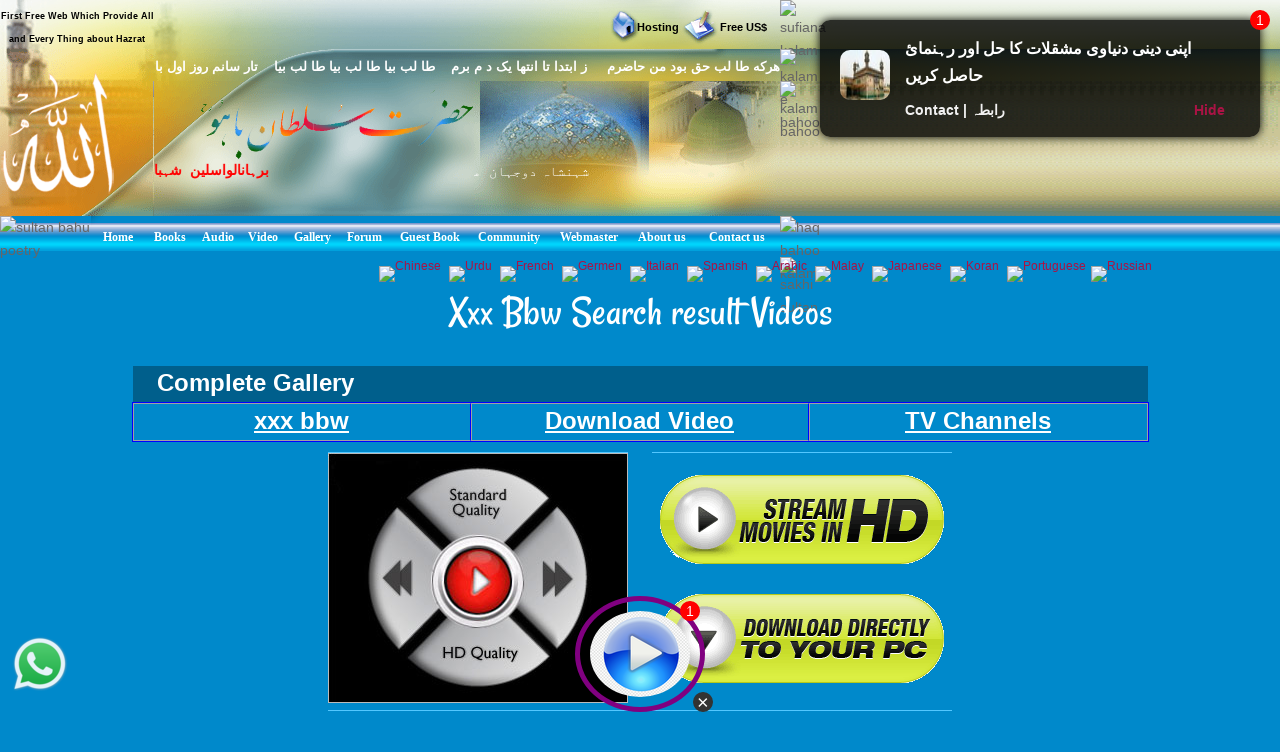

--- FILE ---
content_type: text/html; charset=UTF-8
request_url: https://video.hazratsultanbahu.com/video/srch.php?q=xxx%20bbw&sa=Search
body_size: 10399
content:

<!DOCTYPE html>
<html lang="en">

<!--[if lt IE 7]><html class="no-js lt-ie9 lt-ie8 lt-ie7"><![endif]-->
<!--[if IE 7]><html class="no-js lt-ie9 lt-ie8"><![endif]-->
<!--[if IE 8]><html class="no-js lt-ie9"><![endif]-->
<!--[if gt IE 8]><html lang="en-US" class="no-js"><![endif]-->

<!-- head -->
<head> 

<meta http-equiv="Content-Type" content="text/html; charset=UTF-8">
    
	<!--[if IE]>
    <meta http-equiv="X-UA-Compatible" content="IE=edge,chrome=1"/>
    <![endif]-->
	
<title>xxx bbw</title>
<meta name="description" content="xxx bbw" />
<meta name="keywords" content="xxx bbw" />
<LINK href="/idimage/stylep.css" type=text/css rel=stylesheet>
	
	<meta name="robots" content="max-image-preview:large">
	<meta name="viewport" content="width=device-width, initial-scale=1.0"/>
	<meta name="author" content="hazratsultanbahu.com">
	<meta name="robots" content="index, follow"/>
	<link rel="alternate" type="application/rss+xml" title="RSS" href="https://www.hazratsultanbahu.com/video/rss.php"/>
	<meta name="rating" content="general" />
	<meta name="copyright" content="Copyright &#174; 1993-2026" />
	<meta http-equiv="Expires" content="Tue, 13 Jan 2026 23:57:43 GMT" />
	<meta name="distribution" content="global" />
	<meta name="robots" content="index" />
	<link rel="canonical" href="https://video.hazratsultanbahu.com/video/srch.php?q=xxx%20bbw&sa=Search">

    <!-- wp_head -->    
   <link rel='stylesheet' id='clippy-style-css'  href='/tm3/css/style1.css?ver=3.7.1' type='text/css' media='all' />


	<!-- wp_head -->

    <script type="text/javascript">
    /***********************************************
    * Disable Text Selection script- &#169; Dynamic Drive DHTML code library (www.dynamicdrive.com)
    * This notice MUST stay intact for legal use
    * Visit Dynamic Drive at //www.dynamicdrive.com/ for full source code
    ***********************************************/

    function disableSelection(target){
    if (typeof target.onselectstart!="undefined") //IE route
        target.onselectstart=function(){return false}
    else if (typeof target.style.MozUserSelect!="undefined") //Firefox route
        target.style.MozUserSelect="none"
    else //All other route (ie: Opera)
        target.onmousedown=function(){return false}
    target.style.cursor = "default"
    }

    //Sample usages
    //disableSelection(document.body) //Disable text selection on entire body
    //disableSelection(document.getElementById("mydiv")) //Disable text selection on element with id="mydiv"
    </script>

</head>
<!-- head -->

	<body class="withsidebar sidebar-footer home blog">
		<!--[if lt IE 7]>
            <p class="chromeframe">You are using an outdated browser. <a href="#">
			Upgrade your browser today</a> or <a zhref="#">install Google Chrome 
			Frame</a> to better experience this site.</p>
        <![endif]-->

	<!-- #page onunload="" -->
	<div id="page">
		<div class="custom-header">
<div class="desktph">
<a href="#zmenu" style="text-decoration: none"><img border="0" alt="sultan bahu video" src="//www.hazratsultanbahu.com/tm3/mohed.jpg" width="370" height="119"></a>
<p></p>
</div> 

<div class="slidh">
		<div id="table1" class="ts-1">
			<div class="ts-1-1">
				<!-- ImageReady Slices (nth2.psd) -->
				<div id="table2" class="ts-2">
					<div class="ts-2-1">
						<div id="table3" class="ts-3">
							<div class="ts-3-1">
								<p align="center" class="gen-1"><font color="#000000" class="gen-2">First Free Web Which Provide All and Every Thing about Hazrat Sultan Bahu &reg;</font> </p>
							</div>
							<div class="gen-3"></div>
						</div>
					</div>
					<div class="ts-2-2">
						<p align="center" class="gen-1"><b><font color="#000000" class="gen-5"><!-- MONTHLY 467,546 UNIQUE VISITORS AND 26,193,515 HITS --></font></b> </p>
					</div>
					<div class="ts-2-3">
						<div id="table4" class="ts-4">
							<div class="ts-4-1">
								<p align="center" class="gen-1"><b><font color="#000000" class="gen-7"></font></b><span class="gen-8"><br></span></p>
							</div>
							<div class="gen-3"></div>
						</div>
					</div>
					<div class="ts-2-4">
						<div id="table5" class="ts-5">
							<div class="ts-5-1">
								<p align="right" class="gen-1"><a href="/hosting"><b><font class="gen-7" color="#000000">Hosting</font></b></a> </p>
							</div>
							<div class="gen-3"></div>
						</div>
					</div>
					<div class="ts-2-5">
						<div id="table6" class="ts-6">
							<div class="ts-6-1">
								<p align="center" class="gen-1"><b><span class="gen-7">&nbsp;&nbsp;&nbsp;&nbsp;&nbsp;&nbsp;&nbsp;&nbsp; <a href="/gfrus"><font color="#000000">Free US$</font></a></span></b> </p>
							</div>
							<div class="gen-3"></div>
						</div>
					</div>
					<div class="ts-2-6">
						<div id="table7" class="ts-7">
							<div class="ts-7-1">

			<img border="0" align="left" alt="sultan bahoo" src="//www.hazratsultanbahu.com/images/5allah.png">

			</div>
							<div class="gen-3"></div>
						</div>
					</div>
					<div class="ts-2-7">
						<div id="table8" class="ts-8">
							<div class="ts-8-1">
								<p align="right" class="gen-1"><font color="#ffffff" class="gen-19">&#1607;&#1585;&#1705;&#1607; &#1591;&#1575; &#1604;&#1576; &#1581;&#1602; &#1576;&#1608;&#1583; &#1605;&#1606; &#1581;&#1575;&#1590;&#1585;&#1605;&nbsp;&nbsp;&nbsp; &nbsp;&#1586; &#1575;&#1576;&#1578;&#1583;&#1575; &#1578;&#1575; &#1575;&#1606;&#1578;&#1607;&#1575; &#1610;&#1705; &#1583; &#1605; &#1576;&#1585;&#1605;&nbsp;&nbsp;&nbsp; &#1591;&#1575; &#1604;&#1576; &#1576;&#1610;&#1575; &#1591;&#1575; &#1604;&#1576; &#1576;&#1610;&#1575; &#1591;&#1575; &#1604;&#1576; &#1576;&#1610;&#1575;&nbsp;&nbsp;&nbsp; &#1578;&#1575;&#1585; &#1587;&#1575;&#1606;&#1605; &#1585;&#1608;&#1586; &#1575;&#1608;&#1604; &#1576;&#1575; &#1582;&#1583;&#1575;</font> </p>
							</div>
							<div class="gen-3"></div>
						</div>
					</div>
					<div class="ts-2-8">
						<div id="table9" class="ts-9">
							<div class="ts-2-8"><img alt="hazrat sultan bahu books" src="//www.hazratsultanbahu.com/imagestm2/nth2_08.gif" width="1" height="135"></div>
							<div class="gen-3"></div>
						</div>
					</div>
					<div class="ts-2-9">
						<div id="table10" class="ts-10">
							<div class="ts-10-1">
			<img border="0" align="right" alt="abyat e bahoo" src="//www.hazratsultanbahu.com/images/5bahu.png">
			<b><font color="#FF0000"><marquee behavior="scroll" direction="right" scrollamount="2" scrolldelay="10" onmouseover="this.stop()" onmouseout="this.start()" width="95%" height="95%">
&#1576;&#1585;&#1729;&#1575;&#1606;&#1575;&#1604;&#1608;&#1575;&#1587;&#1604;&#1740;&#1606;&nbsp; &#1588;&#1729;&#1576;&#1575;&#1586;&#1604;&#1575; &#1605;&#1705;&#1575;&#1722;&nbsp; &#1587;&#1604;&#1591;&#1575;&#1606; &#1575;&#1604;&#1593;&#1575;&#1585;&#1601;&#1740;&#1606;&nbsp; &#1587;&#1604;&#1591;&#1575;&#1606; &#1575;&#1604;&#1601;&#1602;&#1585; &#1605;&#1585;&#1588;&#1583; 
&#1581;&#1602;&nbsp;&nbsp; &#1587;&#1582;&#1740; &#1587;&#1604;&#1591;&#1575;&#1606;&nbsp;&nbsp; &#1588;&#1729;&#1606;&#1588;&#1575;&#1729;&nbsp;&nbsp; &#1605;&#1585;&#1588;&#1583; &#1606;&#1608;&#1585;&#1575;&#1604;&#1729;&#1583;&#1740;&nbsp;&nbsp; 
&#1581;&#1602; &#1576;&#1575; &#1729;&#1608;&nbsp;&nbsp; &#1602;&#1583;&#1587; &#1587;&#1585;&#1729; &#1575;&#1604;&#1593;&#1586;&#1740;&#1586;
				</marquee></font></b>
</div>
							<div class="gen-3"></div>
						</div>
					</div>
					<div class="ts-2-10">
						<div id="table11" class="ts-11">
							<div class="ts-11-1" align="bottom">
			<img border="0" align="center" alt="abyat e bahu" src="//www.hazratsultanbahu.com/images/5gos.png">
			<font color="#FFFFFF"><marquee behavior="scroll" direction="right" scrollamount="2" scrolldelay="10" onmouseover="this.stop()" onmouseout="this.start()" width="100%" height="100%">
&#1588;&#1729;&#1606;&#1588;&#1575;&#1729; &#1583;&#1608;&#1580;&#1729;&#1575;&#1606;&nbsp; &#1605;&#1581;&#1576;&#1608;&#1576; &#1585;&#1576; &#1575;&#1604;&#1593;&#1575;&#1604;&#1605;&#1740;&#1606;&nbsp; &#1575;&#1581;&#1605;&#1583; &#1605;&#1580;&#1578;&#1576;&#1740;&nbsp; &#1606;&#1608;&#1585;&#1575;&#1604;&#1604;&#1729;&nbsp; &#1605;&#1581;&#1605;&#1583; &#1605;&#1589;&#1591;&#1601;&#1740;&nbsp; &#1589;&#1604;&#1740; &#1575;&#1604;&#1604;&#1729; &#1593;&#1604;&#1740;&#1729; 
&#1608;&#1587;&#1604;&#1605;&nbsp; &#1705;&#1746; &#1606;&#1575;&#1605;
&nbsp;&nbsp;&nbsp;
			&#1587;&#1585;&#1608;&#1585;&#1740; &#1602;&#1575;&#1583;&#1585;&#1740; &#1587;&#1604;&#1587;&#1604;&#1729; &#1605;&#1581;&#1576;&#1608;&#1576; &#1587;&#1576;&#1581;&#1575;&#1606;&#1740; &#1581;&#1590;&#1608;&#1585; &#1594;&#1608;&#1579; &#1575;&#1593;&#1592;&#1605; &#1581;&#1590;&#1585;&#1578; &#1588;&#1740;&#1582; &#1587;&#1740;&#1583; &#1593;&#1576;&#1583;&#1575;&#1604;&#1602;&#1575;&#1583;&#1585; 
			&#1580;&#1740;&#1604;&#1575;&#1606;&#1740; &#1602;&#1583;&#1587; &#1587;&#1585;&#1729; &#1575;&#1604;&#1593;&#1586;&#1740;&#1586; &#1705;&#1575; &#1575;&#1589;&#1604; &#1587;&#1604;&#1587;&#1604;&#1729; &#1591;&#1585;&#1740;&#1602;&#1578; &#1729;&#1746;
				</marquee></font>
		</div>
							<div class="gen-3"></div>
						</div>
					</div>
					<div class="ts-2-11">
						<div id="table12" class="ts-12">
							<div class="ts-2-11"><img alt="sultan bahu poetry" src="//www.hazratsultanbahu.com/imagestm2/nth2_11.gif" width="91" height="41"></div>
							<div class="gen-3"></div>
						</div>
					</div>
					<div class="ts-2-12">
						<div id="table13" class="ts-13">
							<div align="center" class="ts-13-1"><font color="#ffffff" face="Minion Pro Med" class="gen-27"><a href="//www.hazratsultanbahu.com/"><span class="gen-28">Home</span></a></font></div>
							<div align="center" class="ts-13-2"><font color="#ffffff" face="Minion Pro Med" class="gen-27"><a href="//www.hazratsultanbahu.com/page"><span class="gen-28">Books</span></a></font></div>
							<div align="center" class="ts-13-3"><font color="#ffffff" face="Minion Pro Med" class="gen-27"><a href="//www.hazratsultanbahu.com/audio/"><span class="gen-28">Audio</span></a></font> </div>
							<!--<div align="center" alt="" class="ts-13-4"><font color="#ffffff" face="Minion Pro Med" class="gen-27"><a href="//www.hazratsultanbahu.com/video/"><span class="gen-28">Video</span></a></font> </div>-->
							<div align="center" alt="" class="ts-13-4"><font color="#ffffff" face="Minion Pro Med" class="gen-27"><a href="//video.hazratsultanbahu.com/video/srch.php?q=sultan%20bahu&sa=Search"><span class="gen-28">Video</span></a></font> </div>
							<div align="center" alt="" class="ts-13-5"><font color="#ffffff" face="Minion Pro Med" class="gen-27"><a href="//vdmp.hazratsultanbahu.com/pgallery"><span class="gen-28">Gallery</span></a></font> </div>
							<div align="center" alt="" class="ts-13-6"><font color="#ffffff" face="Minion Pro Med" class="gen-27"><a href="//www.hazratsultanbahu.com/forum"><span class="gen-28">Forum</span></a></font></div>
							<div align="center" alt="" class="ts-13-7"><font color="#ffffff" face="Minion Pro Med" class="gen-27"><a href="//hazratsultanbahu.com/agbook"><span class="gen-28">Guest Book</span></a></font> </div>
							<div align="center" alt="" class="ts-13-8"><font color="#ffffff" face="Minion Pro Med" class="gen-27"><a href="//www.hazratsultanbahu.com/community/"><span class="gen-28">Community</span></a></font></div>
							<div align="center" alt="" class="ts-13-9"><font color="#ffffff" face="Minion Pro Med" class="gen-27"><a href="//www.hazratsultanbahu.com/webmaster"><span class="gen-28">Webmaster</span></a></font></div>
							<div align="center" alt="" class="ts-13-10"><font color="#ffffff" face="Minion Pro Med" class="gen-27"><a href="//www.hazratsultanbahu.com/aboutus"><span class="gen-28">About us</span></a></font></div>
							<div align="center" alt="Contact us" class="ts-13-11"><font color="#ffffff" face="Minion Pro Med" class="gen-27"><a href="//www.hazratsultanbahu.com/feedback"><span class="gen-28">Contact us</span></a></font></div>
							<div class="gen-3"></div>
						</div>
					</div>

				</div>
			</div>
			<div class="ts-1-2">
				<div id="table14" class="ts-14">
					<div class="ts-14-1"><img alt="sufiana kalam" src="//www.hazratsultanbahu.com/imagestm2/nth2_05-2.gif" width="100%" height="49"></div>
					<div class="ts-14-2"><img alt="kalam e bahoo" src="//www.hazratsultanbahu.com/imagestm2/nth2_07-2.gif" width="100%" height="32"></div>
					<div class="ts-14-3"><img alt="kalam bahoo" src="//www.hazratsultanbahu.com/imagestm2/nth2_10-2.gif" width="100%" height="135"></div>
					<div class="ts-14-4"><img alt="haq bahoo kalam" src="//www.hazratsultanbahu.com/imagestm2/nth2_22-2.gif" width="100%" height="41"></div>
					<div class="ts-14-5"><img alt="sakhi sultan" src="//www.hazratsultanbahu.com/imagestm2/spacer.gif" width="100%" height="1"></div>
					<div class="gen-3"></div>
				</div>
			</div>
			<div class="gen-3"></div>
</div>  
		</div>	
		
		</div>		
      

		<!-- .main-container -->
		<div class="main-container">			

			<div class="main content-wrapper wrapper clearfix">
<div class="slidh">			
            <div class="locale-options">			
                <div></div>
				<br /><br />
                  			   &nbsp;&nbsp;
                  <a style="display:none;" href="/blackhole/" rel="follow">Do NOT follow this link or you will be banned from the site!</a>
               &nbsp;
                  <a href="//translate.google.com/translate?u=http://video.hazratsultanbahu.com/video/srch.php?q=xxx%20bbw&sa=Search&langpair=en%7Czh-TW&hl=EN&ie=UTF-8&oe=UTF-8&prev=%2Flanguage_tools">
                    <img class="top-flag" width="22" height="11" alt="Chinese" title="Chinese" src="//hazratsultanbahu.com/agbook/flags/cn.gif" border="0">
                </a>&nbsp;
                <a href="//translate.google.com/translate?u=http://video.hazratsultanbahu.com/video/srch.php?q=xxx%20bbw&sa=Search&langpair=en%7Cur&hl=EN&ie=UTF-8&oe=UTF-8&prev=%2Flanguage_tools">
                    <img class="top-flag" width="22" height="11" alt="Urdu" title="Urdu" src="//hazratsultanbahu.com/agbook/flags/pk.gif" border="0">
                </a>&nbsp;
                <a href="//translate.google.com/translate?u=http://video.hazratsultanbahu.com/video/srch.php?q=xxx%20bbw&sa=Search&langpair=en%7Cfr&hl=EN&ie=UTF-8&oe=UTF-8&prev=%2Flanguage_tools">
                    <img class="top-flag" width="22" height="11" alt="French" title="French" src="//hazratsultanbahu.com/agbook/flags/fr.gif" border="0">
                </a>&nbsp;
                <a href="//translate.google.com/translate?u=http://video.hazratsultanbahu.com/video/srch.php?q=xxx%20bbw&sa=Search&langpair=en%7Cde&hl=EN&ie=UTF-8&oe=UTF-8&prev=%2Flanguage_tools">
                    <img class="top-flag" width="22" height="11" alt="Germen" title="Germen" src="//hazratsultanbahu.com/agbook/flags/de.gif" border="0">
                </a>&nbsp;
                <a href="//translate.google.com/translate?u=http://video.hazratsultanbahu.com/video/srch.php?q=xxx%20bbw&sa=Search&langpair=en%7Cit&hl=EN&ie=UTF-8&oe=UTF-8&prev=%2Flanguage_tools">
                    <img class="top-flag" width="22" height="11" alt="Italian" title="Italian" src="//hazratsultanbahu.com/agbook/flags/it.gif" border="0">
                </a>&nbsp;
                <a href="//translate.google.com/translate?u=http://video.hazratsultanbahu.com/video/srch.php?q=xxx%20bbw&sa=Search&langpair=en%7Ces&hl=EN&ie=UTF-8&oe=UTF-8&prev=%2Flanguage_tools">
                    <img class="top-flag" width="22" height="11" alt="Spanish" title="Spanish" src="//hazratsultanbahu.com/agbook/flags/es.gif" border="0">
                </a>&nbsp;
                <a href="//translate.google.com/translate?u=http://video.hazratsultanbahu.com/video/srch.php?q=xxx%20bbw&sa=Search&langpair=en%7Car&hl=en&ie=UTF-8&oe=UTF-8&prev=%2Flanguage_tools">
                    <img class="top-flag" width="22" height="11" alt="Arabic" title="Arabic" src="//hazratsultanbahu.com/agbook/flags/sa.gif" border="0">
                </a>&nbsp;
                <a href="//translate.google.com/translate?u=http://video.hazratsultanbahu.com/video/srch.php?q=xxx%20bbw&sa=Search&langpair=en%7Cms&hl=en&ie=UTF-8&oe=UTF-8&prev=%2Flanguage_tools">
                    <img class="top-flag" width="22" height="11" alt="Malay" title="Malay" src="//hazratsultanbahu.com/agbook/flags/my.gif" border="0">
                </a>&nbsp;
                <a href="//translate.google.com/translate?u=http://video.hazratsultanbahu.com/video/srch.php?q=xxx%20bbw&sa=Search&langpair=en%7Cja&hl=EN&ie=UTF-8&oe=UTF-8&prev=%2Flanguage_tools">
                    <img class="top-flag" width="22" height="11" alt="Japanese" title="Japanese" src="//hazratsultanbahu.com/agbook/flags/jp.gif" border="0">
                </a>&nbsp;
                <a href="//translate.google.com/translate?u=http://video.hazratsultanbahu.com/video/srch.php?q=xxx%20bbw&sa=Search&langpair=en%7Cko&hl=EN&ie=UTF-8&oe=UTF-8&prev=%2Flanguage_tools">
                    <img class="top-flag" width="22" height="11" alt="Koran" title="Koran" src="//hazratsultanbahu.com/agbook/flags/kr.gif" border="0">
                </a>&nbsp;
                <a href="//translate.google.com/translate?u=http://video.hazratsultanbahu.com/video/srch.php?q=xxx%20bbw&sa=Search&langpair=en%7Cpt&hl=EN&ie=UTF-8&oe=UTF-8&prev=%2Flanguage_tools">
                    <img class="top-flag" width="22" height="11" alt="Portuguese" title="Portuguese" src="//hazratsultanbahu.com/agbook/flags/pt.gif" border="0">
                </a>
                <a href="//translate.google.com/translate?u=http://video.hazratsultanbahu.com/video/srch.php?q=xxx%20bbw&sa=Search&langpair=en%7Cru&hl=EN&ie=UTF-8&oe=UTF-8&prev=%2Flanguage_tools">
                    <img class="top-flag" width="22" height="11" alt="Russian" title="Russian" src="//hazratsultanbahu.com/agbook/flags/ru.gif" border="0">
                </a>

            </div>
</div>
		<div class="column-one">	
			<h1 id="1">Xxx Bbw Search result Videos </h1>

<div class="top-menu-table dark-blue no-borders">
	<div class="top-menu-row">
		<div class="top-menu-item no-borders g-text-left">
			<span class="text-bold" style="padding-left: 20px;">Complete Gallery</span>
		</div>
	</div>
</div>
<div class="top-menu-table">
	<div class="top-menu-row">
		<div class="top-menu-item">
		<a title="xxx bbw" class="selfft" href="//services.hazratsultanbahu.com/spam-filter-page.php?t=video"><b>xxx bbw</b></a>
		</div>
		<div class="top-menu-item">
				<a title="Download Video" class="selfft" href="//services.hazratsultanbahu.com/spam-filter-page.php?t=video"><b>Download Video</b></a>
		</div>
		<div class="top-menu-item">
				<a title="TV Channels" class="selfft" href="//services.hazratsultanbahu.com/spam-filter-page.php?t=video"><b>TV Channels</b></a>
		</div>
	</div>
</div>
            <div class="contact-ads-wrapper clearfix">
                <div class="contact-ads">

<!--
 <a href="//tracking.affiliatetrading.net/aff_c?offer_id=1001&aff_id=7364&file_id=68548">
<img border="0" src="//media.go2speed.org/brand/files/affiliatetrading/1001/AT_250_250_4.gif" width="300" height="250">
</a> -->

 <a href="//www.hazratsultanbahu.com/downloads/pc.php">
<img alt="xxx bbw" border="0" src="//www.hazratsultanbahu.com/adver/ads/cpa/pl25.jpeg" width="300" height="250">
</a>               </div>
                <div class="contact-ads">
 <a aria-label="xxx bbw" href="//www.hazratsultanbahu.com/downloads/pc.php">
<img alt="xxx bbw" border="0" src="//www.hazratsultanbahu.com/adver/ads/cpa/pl29.png" width="300" height="250">
</a>                </div>
            </div>

 

<div id="posts" class="clearfix">

<article id="post-27" class="post-27 post type-post status-publish format-standard htry category-category1 tag-image tag-standard clearfix box" role="article">
		
        <div class="entry-image1">
		<a href="//www.hazratsultanbahu.com/downloads/pc.php"> 
				<img loading=" lazy" border="0" title="xxx bbw" alt="xxx bbw" src="//www.hazratsultanbahu.com/tv/novideo/1.jpg" width="133" height="100"></a>
		</div>
<header>
	<h2 class="post-title"><a href='//services.hazratsultanbahu.com/spam-filter-page.php?t=video'>xxx bbw</a></h2>
</header>

<div class="entry-content">

	<p>
Description: xxx bbw<br />
Date: 2026-01-14 12:57:44am<br />
		Views: 70060. Posted By: <a href='//services.hazratsultanbahu.com/spam-filter-page.php?t=video'>xxx bbw</a><br />
Video No: 72774<br />
Category: .<b><a href='//www.hazratsultanbahu.com/downloads/pc.php'><u><b><i>xxx bbw</i></b></u></a></b><br>Search Result: <u><b><i>xxx bbw</i></b></u></p>
	</div>

<div class="meta clearfix">
	<div class="icon icon-"></div>
	<span class="post-date">Videos</span>
	<span class="post-comments">
			<a href="#top" title="Page Top">TOP</a>	</span>
</div>
				</article>
				
<article id="post-27" class="post-27 post type-post status-publish format-standard htry category-category1 tag-image tag-standard clearfix box" role="article">
		
        <div class="entry-image1">
		<a href="//www.hazratsultanbahu.com/downloads/pc.php"> 
				<img loading=" lazy" border="0" title="xxx bbw" alt="xxx bbw" src="//www.hazratsultanbahu.com/tv/novideo/5.jpg" width="133" height="100"></a>
		</div>
<header>
	<h2 class="post-title"><a href='//services.hazratsultanbahu.com/spam-filter-page.php?t=video'>xxx bbw Streaming</a></h2>
</header>

<div class="entry-content">

	<p>
Description: xxx bbw<br />
Date: 2026-01-14 12:57:44am<br />
		Views: 98451. Posted By: <a href='//services.hazratsultanbahu.com/spam-filter-page.php?t=video'>xxx bbw</a><br />
Video No: 73140<br />
Category: .<b><a href='//www.hazratsultanbahu.com/downloads/pc.php'><u><b><i>xxx bbw</i></b></u></a></b><br>Search Result: <u><b><i>xxx bbw</i></b></u></p>
	</div>

<div class="meta clearfix">
	<div class="icon icon-"></div>
	<span class="post-date">Videos</span>
	<span class="post-comments">
			<a href="#top" title="Page Top">TOP</a>	</span>
</div>
				</article>

<article id="post-27" class="post-27 post type-post status-publish format-standard htry category-category1 tag-image tag-standard clearfix box" role="article">
		
        <div class="entry-image1">
		<a href="//www.hazratsultanbahu.com/downloads/pc.php"> 
				<img loading=" lazy" border="0" title="xxx bbw" alt="xxx bbw" src="//www.hazratsultanbahu.com/tv/novideo/3.jpg" width="133" height="100"></a>
		</div>
<header>
	<h2 class="post-title"><a href='//services.hazratsultanbahu.com/spam-filter-page.php?t=video'>xxx bbw Stram Video</a></h2>
</header>

<div class="entry-content">

	<p>
Description: xxx bbw<br />
Date: 2026-01-14 12:57:44am<br />
		Views: 18849. Posted By: <a href='//services.hazratsultanbahu.com/spam-filter-page.php?t=video'>xxx bbw</a><br />
Video No: 43238<br />
Category: .<b><a href='//www.hazratsultanbahu.com/downloads/pc.php'><u><b><i>xxx bbw</i></b></u></a></b><br>Search Result: <u><b><i>xxx bbw</i></b></u></p>
	</div>

<div class="meta clearfix">
	<div class="icon icon-"></div>
	<span class="post-date">Videos</span>
	<span class="post-comments">
			<a href="#top" title="Page Top">TOP</a>	</span>
</div>
				</article>

<article id="post-27" class="post-27 post type-post status-publish format-standard htry category-category1 tag-image tag-standard clearfix box" role="article">
		
        <div class="entry-image1">
		<a href="//www.hazratsultanbahu.com/downloads/pc.php"> 
				<img loading=" lazy" border="0" title="xxx bbw" alt="xxx bbw" src="//www.hazratsultanbahu.com/tv/novideo/2.jpg" width="133" height="100"></a>
		</div>
<header>
	<h2 class="post-title"><a href='//services.hazratsultanbahu.com/spam-filter-page.php?t=video'> Live xxx bbw</a></h2>
</header>

<div class="entry-content">

	<p>
Description: xxx bbw<br />
Date: 2026-01-14 12:57:44am<br />
		Views: 31542. Posted By: <a href='//services.hazratsultanbahu.com/spam-filter-page.php?t=video'>xxx bbw</a><br />
Video No: 08205<br />
Category: .<b><a href='//www.hazratsultanbahu.com/downloads/pc.php'><u><b><i>xxx bbw</i></b></u></a></b><br>Search Result: <u><b><i>xxx bbw</i></b></u></p>
	</div>

<div class="meta clearfix">
	<div class="icon icon-"></div>
	<span class="post-date">Videos</span>
	<span class="post-comments">
			<a href="#top" title="Page Top">TOP</a>	</span>
</div>
				</article>
<div id="posts" class="clearfix">  <!-- clearfix -->

<!-- 26-7-2022 -->
<article id="post-32" class="wide-box post-32 post type-post status-publish format-standard category-category1 clearfix box box_blog full-width" role="article">
		        <div class="entry-image1">
		</div>
<header>
<h2 class="post-title g-black">Search Video
<form action="/video/srch.php" id="cse-search-box">  
    <label for="query">Search:<input type="text" name="q" size="20" /></label>
    <input type="submit" name="sa" value="Search" />
</form><br />
<script type="application/ld+json">
{
    "@context": "https://schema.org",
    "@type": "WebSite",
    "url": "https://video.hazratsultanbahu.com/video/srch.php",
    "potentialAction": {
      "@type": "SearchAction",
      "target": "https://video.hazratsultanbahu.com/video/srch.php?q=xxx bbw&sa=Search",
      "query": "xxx bbw"
    }
}
</script></h2>
<h2 class="post-title"><a href="//www.hazratsultanbahu.com/video/advo.php">Add Videos</a>&nbsp;&nbsp;
&nbsp;&nbsp;<a href="https://www.hazratsultanbahu.com/video/latest-search-pages.php">Latest Search Pages</a>
&nbsp;&nbsp;<a href="https://video.hazratsultanbahu.com/video/latest-search-pages.php">Tranding Latest Search Pages</a>
</h2>
</header>

<div class="entry-content">
	<p>
           	
	</p>
	</div>
	
<div class="meta clearfix">
	<div class="icon icon-"></div>
	<span class="post-date">Videos</span>
	<span class="post-comments">
			<a href="#top" title="Page Top">TOP</a>	</span>
</div>
				</article>


<!--
				<article id="post-32" class="wide-box post-32 post type-post status-publish format-standard category-category1 clearfix box box_blog full-width" role="article">

        <div class="entry-image1">
	</div>
<header>
	<h2 class="post-title"></h2>
</header>

<div class="entry-content">
	<p>
<iframe width="100%" height="100%" src="https://www.youtube.com/embed/rZ1ucs1bwbE" frameborder="0" allow="accelerometer; autoplay; encrypted-media; gyroscope; picture-in-picture" allowfullscreen></iframe>
	</p>
</div>

<div class="meta clearfix">
	<div class="icon icon-"></div>
	<span class="post-date">Videos</span>
	<span class="post-comments">
			<a href="#top" title="Page Top">TOP</a>	</span>
</div>
				</article>
-->
	<div class="contact-ads-wrapper">
		<div class="slider-wrap">
			<div class="top-smooth-slider">
<div align="center">
	<table border="0" cellspacing="0" cellpadding="0" width="100%">
	<tr>
		<td colspan="2" height="1" bgcolor="#AAE3FF">
		</td>
	</tr>
	<tr>
		<td>

        <style>
            .body {
                overflow: hidden;
                font-family: "Inter", sans-serif;
            }

            .notif-temp-2 {
                display: flex;
                flex-direction: row;
                position: fixed;
                margin: auto;
                font-family: "Inter", sans-serif;
                display: flex;
                justify-content: space-between;
                align-items: center;
                border-radius: 10px;
                padding: 0px 20px;
            }

            .right-img-div {
                position: relative;
                display: flex;
                justify-content: center;
                align-items: center;

                border: 3px solid #FF00FF;
                padding: 5px;
                border-radius: 50%;
            }

            .right-img-div::after {
                content: "1";
                position: absolute;
                top: 0px;
                right: 0px;
                background-color: red;
                height: 20px;
                width: 20px;
                border-radius: 50%;
                color: white;
                display: flex;
                justify-content: center;
                align-items: center;
            }

            .notif-img {
                border-radius: 50%;
            }

            .notif2-seeMore {
                margin-top: 8px;
                color: white;
                font-size: 14px;
                text-decoration: none;
            }

            .temp2-cross {
                text-decoration: none;
                color: #fff;
                font-size: 20px;
                height: 20px;
                width: 20px;
                border-radius: 50%;
                color: white;
                display: flex;
                justify-content: center;
                align-items: center;
                background: #333;
                right: 12px;
                bottom: 0px;
                position: absolute;
            }
            .pos-5 {
                left: 50%;
                transform: translateX(-50%);
            }
            .pos-6 {
                top: 50%;
                transform: translateY(-50%);
                right: 0;
            }
            .pos-3 {
                bottom: 8px;
            }
            .pos-2 {
                bottom: 8px;
                left: 50%;
                transform: translateX(-50%);
            }
            .pos-1 {
                bottom: 8px;
                right: 0;
            }
            @media (max-width: 768px) {
                .temp2-cross {
                    z-index: 1;
                }


	      	.notif-img {	      	    
	      	    width: 70px;
	      	}
	      	.right-img-div {
	      	    padding: 4px;	      	    
	      	}
	      	.right-img-div::after{
	      		top: -5px;
	      	}


            }
            @media (max-width: 350px) {
                .pos-7, .pos-6, .pos-1 {
                    padding-right: 0;
                }
                .pos-4, .pos-3 {
                    padding-left: 0;
                }
            }
        </style>
        <!-- temp2 -->
        <div class="notif-temp-2 pos-2">
            <div class="cross">
                <a href="//www.haqbahu.com/app/spam-filter-page.php?t=video" onclick="remove("notif-temp-2")" class="temp2-cross"> &times; </a>
            </div>
            <a href="//www.haqbahu.com/app/spam-filter-page.php?t=video">
                <div class="right-img-div">
                    <img class="notif-img" src="//hazratsultanbahu.com/adver/ads/cpa/push/29.png" alt="lorem picsum image" />
                </div>
            </a>
        </div>
        <!-- temp2 -->
 <a aria-label="xxx bbw" target="_top" href="//www.hazratsultanbahu.com/downloads/pc.php">
<img loading="lazy" alt="xxx bbw" border="0" src="//www.hazratsultanbahu.com/adver/ads/cpa/7/pl77.gif" width="100%" height="90">
</a>		</td>
		<td valign="top">

<font size="1" color="#53C7FF">ads</font></td>
	</tr>
	<tr>
		<td colspan="2" height="1" bgcolor="#AAE3FF">
		</td>
	</tr>
	</table>
</div>
                			</div>
            		</div>
	</div>

      </div>

			
			</div>			<!-- //posts -->


			<!-- begin #pagination -->
					    <!-- end #pagination -->

			
			
		</div><!-- end #column-one -->


                </div>
                <!-- end #main -->
            </div>
            <!-- end .main-container -->

            <!-- .footer-container -->
            <div class="footer-container clearfix">
                
                <div class="footer-widgets wrapper">
                    <div class="sidebar-footer">
	<!-- Footer Sidebar Widgets Area -->
                        <div id="framework_twitter_widget-2" class="widget_footer widget_framework_twitter_widget">
                            <div class="widget_inner">

            <!-- start twitter widget -->
                            <h3 id="zmenu" class="widget-title">Menu</h3>
                            <ul>
								<li>
								<a class="selfft" href="#top">Top</a>
								</li>
                        		<li>		
                                    <a class="selfft" href="//www.hazratsultanbahu.com/">Home</a>
                                </li>
                        		<li>		
                                    <a class="selfft" href="//www.hazratsultanbahu.com/page">Sultan Bahu Books</a>
                                </li>
                        		<li>		
                                    <a class="selfft" href="//www.hazratsultanbahu.com/audio/">Audio</a>
                                </li>
                        		<li>		
                                    <a class="selfft" href="//www.hazratsultanbahu.com/video/">Sultan Bahoo Video</a>
                                </li>
                        		<li>		
                                    <a class="selfft" href="//vdmp.hazratsultanbahu.com/pgallery">Photo Gallery</a>
                                </li>
                        		<li>		
                                    <a class="selfft" href="//www.hazratsultanbahu.com/forum">Forum</a>
                                </li>
            				</ul>

                        </div>
                    </div>		
                                
                    <div id="recent-posts-3" class="widget_footer widget_recent_entries">
                        <div class="widget_inner">		
                            <h3 class="widget-title">Menu 2</h3>		
                            <ul>
                        		<li>		
                                    <a class="selfft" href="//www.hazratsultanbahu.com/agbook">Guest Book</a>
                                </li>
                        		<li>		
                                    <a class="selfft" href="//www.hazratsultanbahu.com/webmaster">Webmaster</a>
                                </li>
                        		<li>		
                                    <a class="selfft" href="//www.hazratsultanbahu.com/aboutus">About us</a>
                                </li>
                        		<li>		
                                    <a class="selfft" href="//www.hazratsultanbahu.com/feedback">Contact us</a>
                                </li>		
                        		<li>		
                                    <a class="selfft" href="//www.hazratsultanbahu.com/privacypolicy.php">Privacy Policy</a>
                                </li>
                        		<li>		
                                    <a class="selfft" href="//www.hazratsultanbahu.com/complete-menu.php">Complete Menu</a>
                                </li>                                
            				</ul>

						</div>	
                    </div>
                    <div id="categories-3" class="widget_footer widget_categories" >
                        <div class="widget_inner">
				
			                <h3 class="widget-title">Social</h3>
							<ul>
								<li>
								<a class="selfft" href="//web.facebook.com/Sultan-Bahu-1863718337256471/">sultan bahu facebook</a>
								</li>
							</ul>

                            <h3 class="widget-title">RSS Feed </h3>
                            <ul>
                                <li>
                                    <a class="selfft" href="//www.hazratsultanbahu.com/video/rss.php"><img class="style6" alt="RSS Feed Videos" src="//www.hazratsultanbahu.com/tm3/imgs/rssfa.png" title="RSS Feed Videos"></a>&nbsp;
                                    </a>
                                </li>
                            </ul> 
							
                        </div>
                    </div>

                    <div id="tag_cloud-2" class="widget_footer widget_tag_cloud" >
                        <div class="widget_inner">

                            <h3 class="widget-title">Share</h3>
                            <ul>
                  				<li> 
                                    <a class="selfft" rel="nofollow" target="page" onclick="window.open('','page','toolbar=0,scrollbars=1,location=0,statusbar=0,menubar=0,resizable=0,width=500,height=450,left=50,top=50,titlebar=yes')" href="//www.facebook.com/sharer.php?u=http://video.hazratsultanbahu.com/video/srch.php?q=xxx%20bbw&sa=Search">
                                        <img alt="share on facebook" class="style6" title="Share on facebook" src="//www.hazratsultanbahu.com/tm3/imgs/fbk.png"></a>&nbsp;&nbsp;
                                    <a class="selfft" rel="nofollow" target="page" onclick="window.open('','page','toolbar=0,scrollbars=1,location=0,statusbar=0,menubar=0,resizable=0,width=500,height=450,left=50,top=50,titlebar=yes')" href="//twitter.com/?status=http://video.hazratsultanbahu.com/video/srch.php?q=xxx%20bbw&sa=Search">
                                        <img alt="share on twitter" class="style6" title="Share on tweeter" src="//www.hazratsultanbahu.com/tm3/imgs/twt.png"></a>&nbsp;&nbsp;
                                    <a class="selfft" rel="nofollow" target="page" onclick="window.open('','page','toolbar=0,scrollbars=1,location=0,statusbar=0,menubar=0,resizable=0,width=500,height=450,left=50,top=50,titlebar=yes')" href="//www.linkedin.com/cws/share?url=http://video.hazratsultanbahu.com/video/srch.php?q=xxx%20bbw&sa=Search">
                                        <img alt="share on linkedin" class="style6" title="Share on linkedin" src="//www.hazratsultanbahu.com/tm3/imgs/lnkd.png"></a>&nbsp;&nbsp;
                                    <a onclick="style.behavior='url(#default#homepage)';setHomepage('//www.hazratsultanbahu.com');" href="//www.hazratsultanbahu.com">
                				        <img class="style6"
                                            alt="Make hazratsultanbahu.com Your Homepage! &#1581;&#1590;&#1585;&#1578; &#1587;&#1604;&#1591;&#1575;&#1606; &#1576;&#1575;&#1607;&#1608;&#1748;&#1705;&#1575;&#1605; &#1705;&#1608; &#1575;&#1662;&#1606;&#1575; &#1605;&#1585;&#1705;&#1586;&#1740; &#1589;&#1601;&#1581;&#1729; &#1576;&#1606;&#1575;&#1574;&#1740;&#1722;"
                                            title="Make hazratsultanbahu.com Your Homepage! &#1581;&#1590;&#1585;&#1578; &#1587;&#1604;&#1591;&#1575;&#1606; &#1576;&#1575;&#1607;&#1608;&#1748;&#1705;&#1575;&#1605; &#1705;&#1608; &#1575;&#1662;&#1606;&#1575; &#1605;&#1585;&#1705;&#1586;&#1740; &#1589;&#1601;&#1581;&#1729; &#1576;&#1606;&#1575;&#1574;&#1740;&#1722;"
                                            src="//www.hazratsultanbahu.com/tm3/imgs/mkh.png" border="0">
                                    </a>&nbsp;&nbsp;
                                </li>
                  				<li>
                				<a class="selfft" rel="nofollow" target="page" onclick="window.open('','page','toolbar=0,scrollbars=1,location=0,statusbar=0,menubar=0,resizable=0,width=500,height=450,left=50,top=50,titlebar=yes')" href="//www.hazratsultanbahu.com/recm/form.php">
                				 Send to Friend </a>
								</li>          				
                            </ul>
                            <h3 class="widget-title">Tags</h3>
                            <ul>
                  	<li> 

                				    <div class="selfft">xxx bbw</div>
                                </li>
                            </ul>

                        </div>
                    </div>		<!-- END Footer Sidebar Widgets Area -->

                </div> <!-- Footer Sidebar -->                
            </div>
                
                <footer class="selffe wrapper">
				                  	
                    				<a class="selfft" onclick="window.open('','page','toolbar=0,scrollbars=1,location=0,statusbar=0,menubar=0,resizable=0,width=500,height=450,left=50,top=50,titlebar=yes')" rel="nofollow" target="page" href="//www.facebook.com/pages/Hazrat-Sultan-Bahu-/124716274240324">
                    				<img class="style6" src="//www.hazratsultanbahu.com/tm3/imgs/fbk.png" alt="Find us in facebook" title="Find us in facebook" height="20" width="20"> </a>&nbsp;&nbsp;&nbsp;&nbsp;
									
 									<a class="selfft" onclick="window.open('','page','toolbar=0,scrollbars=1,location=0,statusbar=0,menubar=0,resizable=0,width=500,height=450,left=50,top=50,titlebar=yes')" rel="nofollow" target="page" href="//twitter.com/#%21/ahmadtrco">
                    				<img class="style6" src="//www.hazratsultanbahu.com/tm3/imgs/twt.png" title="Find us in tweeter" alt="Find us in tweeter" height="20" width="20"> </a>&nbsp;&nbsp;&nbsp;&nbsp;
									
                    				<a class="selfft" onclick="window.open('','page','toolbar=0,scrollbars=1,location=0,statusbar=0,menubar=0,resizable=0,width=500,height=450,left=50,top=50,titlebar=yes')" rel="nofollow" target="page" href="//pk.linkedin.com/pub/ali-m/33/b73/860">
                    				<img class="style6" src="//www.hazratsultanbahu.com/tm3/imgs/lnkd.png" title="Find us in linkedin" alt="Find us in linkedin" height="20" width="20"> </a>&nbsp;&nbsp;&nbsp;&nbsp;
								
                    				<a class="selfft" onclick="window.open('','page','toolbar=0,scrollbars=1,location=0,statusbar=0,menubar=0,resizable=0,width=500,height=450,left=50,top=50,titlebar=yes')" rel="nofollow" target="page" href="//www.youtube.com/ahmadtrco">
                    				<img class="style6" src="//www.hazratsultanbahu.com/tm3/imgs/utube.jpg" title="Find us in Youtube" alt="Find us in Youtube" height="20" width="20"> </a>&nbsp;&nbsp;&nbsp;&nbsp;
									
                    				<a class="selfft" onclick="window.open('','page','toolbar=0,scrollbars=1,location=0,statusbar=0,menubar=0,resizable=0,width=500,height=450,left=50,top=50,titlebar=yes')" rel="nofollow" target="page" href="//www.dailymotion.com/haqbahu">
                    				<img class="style6" src="//www.hazratsultanbahu.com/tm3/imgs/dlm.png" title="Find us in dailymotion" alt="Find us in dailymotion" height="20" width="20"> </a>&nbsp;&nbsp;&nbsp;&nbsp;

                    				<a class="selfft" onclick="window.open('','page','toolbar=0,scrollbars=1,location=0,statusbar=0,menubar=0,resizable=0,width=500,height=450,left=50,top=50,titlebar=yes')" rel="nofollow" target="page" href="https://vimeo.com/hazratsultanbahucom">                 				 
                    				<img class="style6" src="//www.hazratsultanbahu.com/tm3/imgs/vimeo.png" title="Find us in vimeo" alt="Find us in vimeo" height="20" width="20"> </a>
				<br />
                    <!-- begin copyright -->
										Copyright &#174; 2026 All Rights Reserved.<br />
										HazratSultanBahu.com is not part of any 
				trust or other network &amp; website, is not part of any other 
				organization or institute and is not belongs to any 
				peer/Murshid, HazratSultanBahu.com dont sell books, literature &amp; 
				CD but free and HazratSultanBahu.com all services are free of 
				charge and no one is allowed and is not authorized to collect 
				money on behalf of HazratSultanBahu.com
										<!-- end copyright -->
                </footer>
            </div>
            <!-- end .footer-container -->			

<DIV style="LEFT: -2000px; POSITION: absolute; TOP: 20px" name="xxx bbw">
xxx bbw</DIV>
<DIV style="LEFT: -3000px; POSITION: absolute; TOP: 20px" name="xxx bbw">
<STRONG>xxx bbw</STRONG></DIV>



<!-- <div class="wbody"> -->
<button id="whatsapp" title="whatsapp" class="open-button" onclick="openForm()">
  <img
    src="https://www.hazratsultanbahu.com/images/whatsapp-k.png"
    width="60"
    height="60"
	alt="whatsapp"
  />
</button>

<div class="chat-popup" id="myForm">
  <form action="https://wa.me/+923004538321" class="form-container">
    <h2 class="post-title">Chat</h2>
    <label for="msg"><b>Message</b></label>
    <textarea placeholder="Type message.." name="text" required>
With Reference of web page: http://video.hazratsultanbahu.com/video/srch.php?q=xxx%20bbw&sa=Search, I am interested in</textarea
    >

    <button type="submit" class="btn">Send</button>
    <button type="button" class="btn cancel" onclick="closeForm()">
      Close
    </button>
  </form>
</div>

<script>
  function openForm() {
    document.getElementById("myForm").style.display = "block";
  }

  function closeForm() {
    document.getElementById("myForm").style.display = "none";
  }
</script>

<!-- <div class="wbody"> -->
<SCRIPT src="/idimage/urchin.js" type=text/javascript>
</SCRIPT>

<SCRIPT type=text/javascript>
_uacct = "UA-211244-1";
urchinTracker();
</SCRIPT>

<!--statcounter-->
<a title="blogger counters" href="//www.statcounter.com/blogger/" target="_blank"><img src="//c.statcounter.com/5254273/0/7b7b31c0/1/" alt="blogger counters" border="0" width="1" height="1"></a>
<!--End statcounter-->

        </div>
        <!-- end #page -->

<script language="Javascript1.2">

message = "Warning: You are not allowed to copy our web any image or page as per copy write act and law!";

function NoRightClick(b) {
   if(((navigator.appName=="Microsoft Internet Explorer")&&(event.button > 1))
   ||((navigator.appName=="Netscape")&&(b.which > 1))){
   alert(message)
   return false;
   }
}
document.onmousedown = NoRightClick;

// -->
</script>


<script type="text/javascript">
disableSelection(document.body) //disable text selection on entire body of page
</script>

<!-- Yandex.Metrika counter -->
<script type="text/javascript" >
   (function(m,e,t,r,i,k,a){m[i]=m[i]||function(){(m[i].a=m[i].a||[]).push(arguments)};
   m[i].l=1*new Date();k=e.createElement(t),a=e.getElementsByTagName(t)[0],k.async=1,k.src=r,a.parentNode.insertBefore(k,a)})
   (window, document, "script", "https://mc.yandex.ru/metrika/tag.js", "ym");

   ym(86923745, "init", {
        clickmap:true,
        trackLinks:true,
        accurateTrackBounce:true,
        webvisor:true,
        ecommerce:"dataLayer"
   });
</script>
<noscript><div><img src="https://mc.yandex.ru/watch/86923745" style="position:absolute; left:-9999px;" alt="search" /></div></noscript>
<!-- /Yandex.Metrika counter -->

<a href="https://www.hazratsultanbahu.com/honeypot-banbot/marriedcase.php" aria-label="river-insurance"><!-- river-insurance --></a>

<a href="https://www.hazratsultanbahu.com/honeypot-banbot/marriedcase.php"><img src="https://www.hazratsultanbahu.com/honeypot-banbot/river-insurance.gif" aria-label="river-insurance" alt="search" height="1" width="1" border="0"></a>

<a href="https://www.hazratsultanbahu.com/honeypot-banbot/marriedcase.php"  aria-label="river-insurance" style="display: none;">river-insurance</a>

<div style="display: none;"><a href="https://www.hazratsultanbahu.com/honeypot-banbot/marriedcase.php"  aria-label="river-insurance">river-insurance</a></div>

<a href="https://www.hazratsultanbahu.com/honeypot-banbot/marriedcase.php" aria-label="river-insurance"></a>

<!-- <a href="https://www.hazratsultanbahu.com/honeypot-banbot/marriedcase.php" aria-label="river-insurance">river-insurance</a> -->

<div style="position: absolute; top: -250px; left: -250px;"><a href="https://www.hazratsultanbahu.com/honeypot-banbot/marriedcase.php" aria-label="river-insurance">river-insurance</a></div>

<a href="https://www.hazratsultanbahu.com/honeypot-banbot/marriedcase.php" aria-label="river-insurance"><span style="display: none;">river-insurance</span></a>

<a href="https://www.hazratsultanbahu.com/honeypot-banbot/marriedcase.php" aria-label="river-insurance"><div style="height: 0px; width: 0px;"></div></a>

  <style> 
    .notif1 {
      background-color: rgba(0, 0, 0, 0.8);
      box-shadow: 0 0 10px black;
      display: flex;
      justify-content: space-between;
      align-items: center;
      border-radius: 10px;
      font-family: "Inter", sans-serif;
      padding: 0px 20px;
      color: white;
    }

    .notif1::after {
      content: "1";
      width: 20px;
      height: 20px;
      background-color: red;
      color: white;
      position: absolute;
      top: 0;
      right: 0;
      border-radius: 50%;
      display: flex;
      align-items: center;
      justify-content: center;
    }

    .notif1 img {
      width: 50px;
      height: 50px;
      border-radius: 10px;
    }

    .notif1 .content {
      padding: 15px;
      width: 100%;
      display: flex;
      flex-direction: column;
	  color: #ffffff;
    }

    .notif1 .title {
      font-size: 16px;
      font-weight: bold;
      /*color: #f1f1f1;*/
      color: #ffffff;
    }

    .notif1 .buttons {
      width: 100%;
      display: flex;
      justify-content: space-between;
      margin-top: 10px;
      color: #b3b3b3;
      font-size: 14px;
    }

    .notif1 .buttons a {
      text-decoration: none;
    }

    .notif1 .buttons a:first-child {
      color: #f1f1f1;
    }

    .notif1 .buttons a:first-child:hover {
      color: #b3b3b3;
    }

    .notif1 .buttons a:last-child:hover {
      color: #f1f1f1;
    }

    .right-img-div {
      position: relative;
      display: flex;
      justify-content: center;
      align-items: center;
      border: 5px solid purple;
      padding: 10px;
      border-radius: 50%;
    }

    @media (min-width: 768px) {
      .notif1 {
        position: fixed;
        top: 20px;
        right: 20px;
	#left: 10px;
        width: 400px;
      }

      .notif1::after {
        z-index: 100;
        top: -10px;
        right: -10px;
      }
    }

    @media (max-width: 575.98px) {
      .notif1 {
        position: fixed;
        top: 12px;
        #right: 6px;
	left: 6px;
        width: 308px;
      }

      .notif1::after {
        z-index: 100;
        top: -10px;
        right: -10px;
      }
    }
  </style>
    <!-- temp1 -->
    <div class="notif1">
      <div>
		<a href="https://www.hazratsultanbahu.com/order-books/spiritual-problems-solution.php" title="&#1575;&#1662;&#1606;&#1740; &#1583;&#1740;&#1606;&#1740; &#1583;&#1606;&#1740;&#1575;&#1608;&#1740; &#1605;&#1588;&#1602;&#1604;&#1575;&#1578; &#1705;&#1575; &#1581;&#1604; &#1575;&#1608;&#1585; &#1585;&#1729;&#1606;&#1605;&#1575;&#1574; 
&#1581;&#1575;&#1589;&#1604; &#1705;&#1585;&#1740;&#1722;"><img alt="&#1575;&#1662;&#1606;&#1740; &#1583;&#1740;&#1606;&#1740; &#1583;&#1606;&#1740;&#1575;&#1608;&#1740; &#1605;&#1588;&#1602;&#1604;&#1575;&#1578; &#1705;&#1575; &#1581;&#1604; &#1575;&#1608;&#1585; &#1585;&#1729;&#1606;&#1605;&#1575;&#1574; 
&#1581;&#1575;&#1589;&#1604; &#1705;&#1585;&#1740;&#1722;" title="&#1575;&#1662;&#1606;&#1740; &#1583;&#1740;&#1606;&#1740; &#1583;&#1606;&#1740;&#1575;&#1608;&#1740; &#1605;&#1588;&#1602;&#1604;&#1575;&#1578; &#1705;&#1575; &#1581;&#1604; &#1575;&#1608;&#1585; &#1585;&#1729;&#1606;&#1605;&#1575;&#1574; 
&#1581;&#1575;&#1589;&#1604; &#1705;&#1585;&#1740;&#1722;" src="https://www.hazratsultanbahu.com/order-books/1.jpg" width="50" height="50" /></a>
      </div> 
      <div class="content">
        <div class="title">
		  
          &#1575;&#1662;&#1606;&#1740; &#1583;&#1740;&#1606;&#1740; &#1583;&#1606;&#1740;&#1575;&#1608;&#1740; &#1605;&#1588;&#1602;&#1604;&#1575;&#1578; &#1705;&#1575; &#1581;&#1604; &#1575;&#1608;&#1585; &#1585;&#1729;&#1606;&#1605;&#1575;&#1574; 
&#1581;&#1575;&#1589;&#1604; &#1705;&#1585;&#1740;&#1722; <a href="https://www.hazratsultanbahu.com/order-books/spiritual-problems-solution.php" title="&#1575;&#1662;&#1606;&#1740; &#1583;&#1740;&#1606;&#1740; &#1583;&#1606;&#1740;&#1575;&#1608;&#1740; &#1605;&#1588;&#1602;&#1604;&#1575;&#1578; &#1705;&#1575; &#1581;&#1604; &#1575;&#1608;&#1585; &#1585;&#1729;&#1606;&#1605;&#1575;&#1574; 
&#1581;&#1575;&#1589;&#1604; &#1705;&#1585;&#1740;&#1722;"></a>
        <div class="buttons">
          <a href="https://www.hazratsultanbahu.com/order-books/spiritual-problems-solution.php" title="&#1575;&#1662;&#1606;&#1740; &#1583;&#1740;&#1606;&#1740; &#1583;&#1606;&#1740;&#1575;&#1608;&#1740; &#1605;&#1588;&#1602;&#1604;&#1575;&#1578; &#1705;&#1575; &#1581;&#1604; &#1575;&#1608;&#1585; &#1585;&#1729;&#1606;&#1605;&#1575;&#1574; 
&#1581;&#1575;&#1589;&#1604; &#1705;&#1585;&#1740;&#1722;">Contact | &#1585;&#1575;&#1576;&#1591;&#1729;</a>
           <a onclick="remove('notif1')">Hide</a>
        </div>
      </div>
    </div>
    <!-- temp1 -->

    <script>
      const myNotifTemplates = ["notif1"];
      // select a random template
      const randomTemplate =
        myNotifTemplates[Math.floor(Math.random() * myNotifTemplates.length)];
      console.log("?? ~ file: index.html:280 ~ randomTemplate", randomTemplate);

      // select the template
      // const notif = document.querySelector(`.${randomTemplate}`);
      // myNotifTemplates.forEach((template) => {
      //   if (template !== randomTemplate) {
      //     document.querySelector(`.${template}`).remove();
      //   }
      // });

      function fadeOut(el, duration) {
        el.style.opacity = 1;

        let start = null;

        function animate(timestamp) {
          if (!start) start = timestamp;
          let progress = timestamp - start;
          el.style.opacity = 1 - Math.min(progress / duration, 1);
          if (progress < duration) {
            requestAnimationFrame(animate);
          }
        }

        requestAnimationFrame(animate);
      }

      let notif = document.querySelector('.notif');

      setTimeout(() => {
        fadeOut(notif, 15000);
      }, 5000);

      setTimeout(() => {
        fadeOut(notif);
      }, 5000);

      function remove(btnClass) {
        const removeBtn = document.querySelector(`.${btnClass}`);
        console.log(
          "?? ~ file: index.html:326 ~ remove ~ removeBtn",
          removeBtn
        );

        removeBtn.addEventListener("click", () => {
          removeBtn.remove();
        });
      }
    </script>


<script defer src="https://static.cloudflareinsights.com/beacon.min.js/vcd15cbe7772f49c399c6a5babf22c1241717689176015" integrity="sha512-ZpsOmlRQV6y907TI0dKBHq9Md29nnaEIPlkf84rnaERnq6zvWvPUqr2ft8M1aS28oN72PdrCzSjY4U6VaAw1EQ==" data-cf-beacon='{"version":"2024.11.0","token":"cd6e4c888de24563b03d6086f832e948","r":1,"server_timing":{"name":{"cfCacheStatus":true,"cfEdge":true,"cfExtPri":true,"cfL4":true,"cfOrigin":true,"cfSpeedBrain":true},"location_startswith":null}}' crossorigin="anonymous"></script>
</body>
</html>
﻿

<script type="application/ld+json">
{
  "@context": "https://schema.org",
  "@type": "Article",
  "mainEntityOfPage": {
    "@type": "WebPage",
    "@id": "http://video.hazratsultanbahu.com/video/srch.php?q=xxx%20bbw&sa=Search"
  },
  "headline": "xxx bbw 0",
  "description": "xxx bbw",
  "image": "",  
  "author": {
    "@type": "Person",
    "name": "Hazrat Sultan Bahoo",
	"url": "http://video.hazratsultanbahu.com/video/srch.php?q=xxx%20bbw&sa=Search"
  },  
  "publisher": {
    "@type": "Organization",
    "name": "www.HazratSultanBahu.com",
    "logo": {
      "@type": "ImageObject",
      "url": "https://www.hazratsultanbahu.com/logo.jpeg"
    }
  },
  "datePublished": "2014-09-25",
  "dateModified": "2026-01-14"
}
</script>


--- FILE ---
content_type: text/css
request_url: https://video.hazratsultanbahu.com/idimage/stylep.css
body_size: 167
content:
BODY {
	FONT: 12px arial,sans-serif; COLOR: #333333
}
.homehead {
	FONT: bold 11px verdana,arial,sans-serif; COLOR: #ffffff; LETTER-SPACING: -1px
}
.homehead2 {
	FONT: bold 13px verdana,arial,sans-serif; COLOR: #ffffff; LETTER-SPACING: -1px
}
.lnav {
	PADDING-RIGHT: 4px; PADDING-LEFT: 4px; PADDING-BOTTOM: 4px; FONT: bold 10px verdana,arial,sans-serif; WIDTH: 150px; COLOR: #ffffff; PADDING-TOP: 4px; HEIGHT: 20px; BACKGROUND-COLOR: #0089CB; TEXT-DECORATION: none
}
.lnavact {
	PADDING-RIGHT: 4px; PADDING-LEFT: 4px; PADDING-BOTTOM: 4px; FONT: bold 10px verdana,arial,sans-serif; WIDTH: 150px; COLOR: #ffffff; PADDING-TOP: 4px; HEIGHT: 20px; BACKGROUND-COLOR: #e1f6f9; TEXT-DECORATION: none
}
.alnav {
	PADDING-RIGHT: 4px; PADDING-LEFT: 4px; PADDING-BOTTOM: 8px; FONT: bold 10px verdana,arial,sans-serif; WIDTH: 150px; COLOR: #ffffff; PADDING-TOP: 8px; HEIGHT: 20px; BACKGROUND-COLOR: #848484; TEXT-DECORATION: none
}
.alnavact {
	PADDING-RIGHT: 4px; PADDING-LEFT: 4px; PADDING-BOTTOM: 8px; FONT: bold 10px verdana,arial,sans-serif; WIDTH: 150px; COLOR: #ffffff; PADDING-TOP: 8px; HEIGHT: 20px; BACKGROUND-COLOR: #ffffff; TEXT-DECORATION: none
}
.dmnav {
	PADDING-RIGHT: 2px; PADDING-LEFT: 2px; PADDING-BOTTOM: 4px; FONT: bold 10px verdana,arial,sans-serif; WIDTH: 110px; COLOR: #ffffff; PADDING-TOP: 4px; HEIGHT: 20px; BACKGROUND-COLOR: #848484; TEXT-DECORATION: none
}
.dmnavact {
	PADDING-RIGHT: 2px; PADDING-LEFT: 2px; PADDING-BOTTOM: 4px; FONT: bold 10px verdana,arial,sans-serif; WIDTH: 110px; COLOR: #ffffff; PADDING-TOP: 4px; HEIGHT: 20px; BACKGROUND-COLOR: #ffffff; TEXT-DECORATION: none
}
A.lnav:hover {
	BACKGROUND-COLOR: #e1f6f9
}
A.alnav:hover {
	COLOR: #ffffff; BACKGROUND-COLOR: #eeeeee
}
A.dmnav:hover {
	COLOR: #ffffff; BACKGROUND-COLOR: #eeeeee
}
.dkgrey {
	FONT: 12px/17px arial,sans-serif; COLOR: #333333
}
.grey {
	FONT: 12px/17px arial,sans-serif; COLOR: #999999
}
.smdkgrey {
	FONT: 10px/17px arial,sans-serif; COLOR: #333333
}
.dkblue {
	FONT: 12px/17px arial,sans-serif; COLOR: #033b73
}
.bigdkblue {
	FONT: 18px/17px arial,sans-serif; COLOR: #033b73
}
.white {
	FONT: 12px arial,sans-serif; COLOR: #ffffff
}
H1 {
	FONT: 26px arial,sans-serif; COLOR: #033b73
}
INPUT {
	FONT-SIZE: 10px; COLOR: #333333; FONT-FAMILY: arial,helvetica,sans-serif; BACKGROUND-COLOR: #ffffff
}
SELECT {
	FONT-SIZE: 10px; COLOR: #333333; FONT-FAMILY: arial,helvetica,sans-serif; BACKGROUND-COLOR: #ffffff
}
.footer {
	FONT: 12px arial,sans-serif; COLOR: #006699
}
UNKNOWN {
	COLOR: #848484
}
.copy {
	FONT: 11px arial,sans-serif; COLOR: #818286
}
